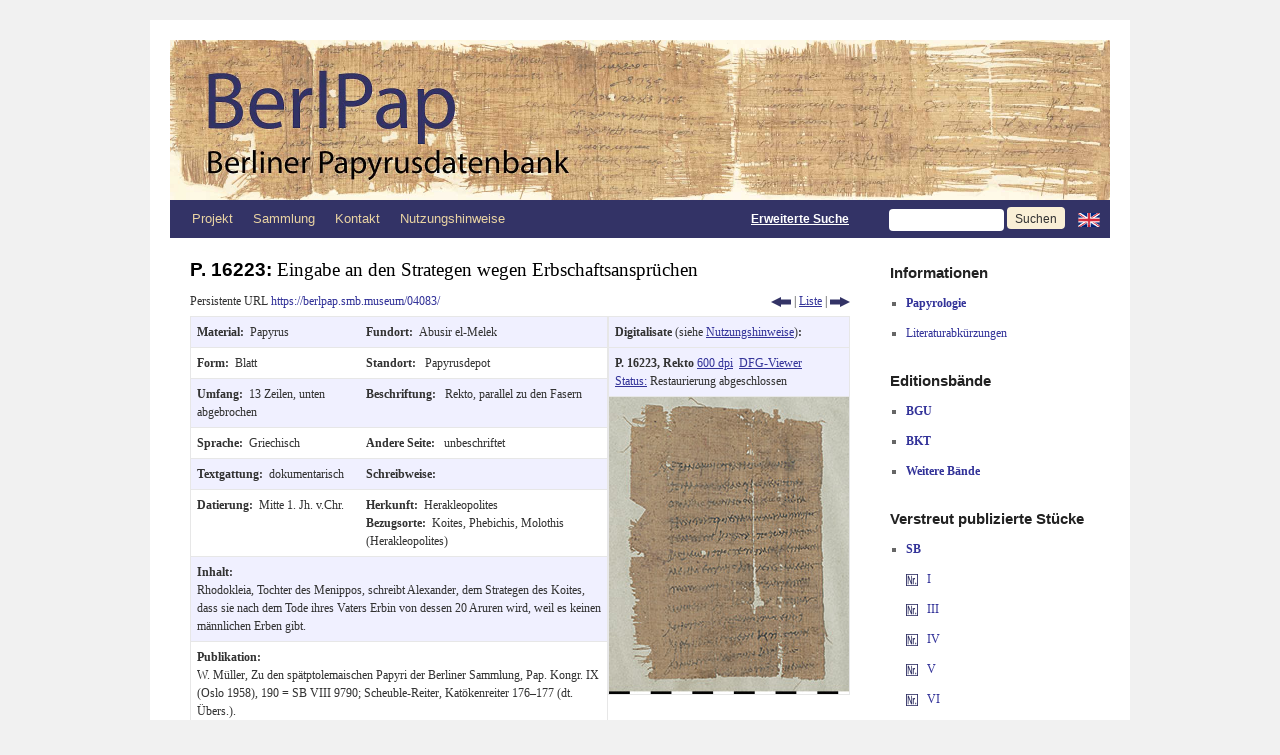

--- FILE ---
content_type: text/css
request_url: https://berlpap.smb.museum/wp-content/themes/twentyten/blocks.css?ver=20230627
body_size: 1222
content:
/*
Theme Name: Twenty Ten
Description: Used to style blocks.
*/

/*--------------------------------------------------------------
>>> TABLE OF CONTENTS:
----------------------------------------------------------------
1.0 General Block Styles
2.0 Blocks - Common Blocks
3.0 Blocks - Formatting
4.0 Blocks - Layout Elements
5.0 Blocks - Widgets
6.0 Blocks - Colors
--------------------------------------------------------------*/

/*--------------------------------------------------------------
1.0 General Block Styles
--------------------------------------------------------------*/

/* Captions */

[class^="wp-block-"]:not(.wp-block-gallery) figcaption {
	color: #777;
	font-family: "Helvetica Neue", Arial, Helvetica, "Nimbus Sans L", sans-serif;
}

/* Alignments */

[class^="wp-block-"].alignleft,
[class^="wp-block-"] .alignleft {
	margin-right: 24px;
}

[class^="wp-block-"].alignright,
[class^="wp-block-"] .alignright {
	margin-left: 24px;
}

/*--------------------------------------------------------------
2.0 Blocks - Common Blocks
--------------------------------------------------------------*/

/* Paragraph */

p.has-drop-cap:not(:focus)::first-letter {
	font-size: 5em;
	margin-top: 0.1em;
}

/* Image */

.wp-block-image figure {
	margin-bottom: 24px;
}

.wp-block-image figcaption {
	margin: -7px 0 20px;
	padding: 9px 9px 1.0em;
	text-align: center;
}

.wp-block-image.alignfull,
.wp-block-image.alignfull img {
	margin: 0;
}

/* Gallery */

.wp-block-gallery {
	margin: 0 0 24px;
}

.wp-block-gallery .blocks-gallery-image figcaption,
.wp-block-gallery .blocks-gallery-item figcaption {
	font-family: "Helvetica Neue", Arial, Helvetica, "Nimbus Sans L", sans-serif;
	left: 0;
	right: 0;
	width: auto;
}

/* Quotes */

.wp-block-quote:not(.is-large):not(.is-style-large) {
	border: none;
	padding: 0 3em;
}

.wp-block-quote cite {
	color: inherit;
	font-size: inherit;
	font-weight: 600;
}

/* Audio */

.wp-block-audio {
	margin-left: 0;
	margin-right: 0;
}

.wp-block-audio audio {
	display: block;
	width: 100%;
}

/* File */

.rtl .wp-block-file * + .wp-block-file__button {
	margin: 0 0 0 0.75em;
}

/*--------------------------------------------------------------
3.0 Blocks - Formatting
--------------------------------------------------------------*/

/* Code */

.wp-block-code {
	background-color: transparent;
	border: 0;
	padding: 0;
}

/* Pullquote */

.wp-block-pullquote {
	font-size: 1em;
}

.wp-block-pullquote p {
	font-size: 1.5em;
	line-height: 1.3;
}

.wp-block-pullquote__citation,
.wp-block-pullquote cite {
	color: inherit;
	font-size: inherit;
	font-weight: 600;
	text-transform: none;
}

/* Table */

.wp-block-table td,
.wp-block-table th {
	border: none;
}

.wp-block-table td {
	border-top: 1px solid #e7e7e7;
}

.wp-block-table tr:nth-child(odd) td {
	background: #f2f7fc;
}

/*--------------------------------------------------------------
4.0 Blocks - Layout Elements
--------------------------------------------------------------*/

/* Separator */

.wp-block-separator {
	border: 0;
}

/* Media & Text */

.wp-block-media-text {
	margin-bottom: 24px;
}

/*--------------------------------------------------------------
5.0 Blocks - Widgets
--------------------------------------------------------------*/

/* Archives, Categories & Latest Posts */

.wp-block-archives.aligncenter,
.wp-block-categories.aligncenter,
.wp-block-latest-posts.aligncenter {
	margin-left: 20px;
	text-align: center;
}

.rtl .wp-block-archives.aligncenter,
.rtl .wp-block-categories.aligncenter,
.rtl .wp-block-latest-posts.aligncenter {
	margin-left: 0;
	margin-right: 20px;
}

/* Latest Comments */

.wp-block-latest-comments {
	margin: 0 0 24px;
}

/* Latest Posts */

.wp-block-latest-posts.is-grid {
	margin-left: 0;
	margin-right: 0;
}

/*--------------------------------------------------------------
6.0 Blocks - Colors
--------------------------------------------------------------*/

.has-blue-color,
.has-blue-color:visited,
#content .has-blue-color,
#content .has-blue-color:visited {
	color: #0066cc;
}

.has-blue-background-color,
.has-blue-background-color:visited {
	background-color: #0066cc;
}

.has-black-color,
.has-black-color:visited,
#content .has-black-color,
#content .has-black-color:visited {
	color: #000;
}

.has-black-background-color,
.has-black-background-color:visited {
	background-color: #000;
}

.has-medium-gray-color,
.has-medium-gray-color:visited,
#content .has-medium-gray-color,
#content .has-medium-gray-color:visited {
	color: #666;
}

.has-medium-gray-background-color,
.has-medium-gray-background-color:visited {
	background-color: #666;
}

.has-light-gray-color,
.has-light-gray-color:visited,
#content .has-light-gray-color,
#content .has-light-gray-color:visited {
	color: #f1f1f1;
}

.has-light-gray-background-color,
.has-light-gray-background-color:visited {
	background-color: #f1f1f1;
}

.has-white-color,
.has-white-color:visited,
#content .has-white-color,
#content .has-white-color:visited {
	color: #fff;
}

.has-white-background-color,
.has-white-background-color:visited {
	background-color: #fff;
}
